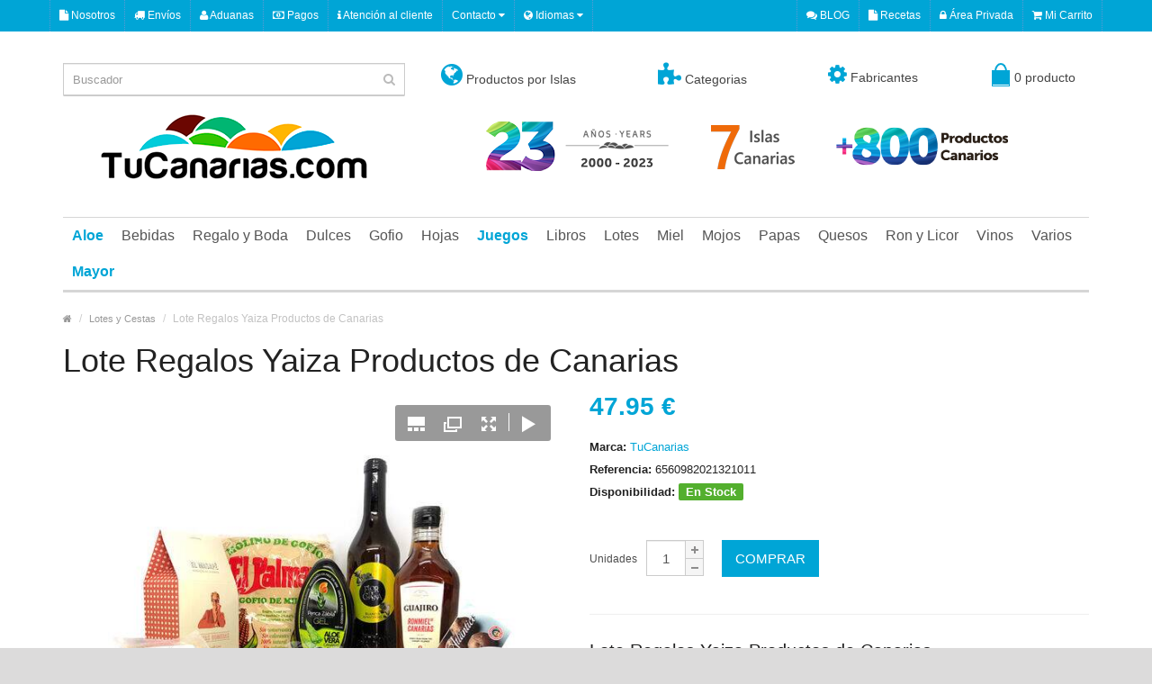

--- FILE ---
content_type: text/html; charset=UTF-8
request_url: https://www.tucanarias.com/es/lotes-regalo-canarias-bodas-eventos-cestas-yaiza.html
body_size: 16062
content:
<!DOCTYPE html><html lang="es"><head><script async src="https://www.googletagmanager.com/gtag/js?id=G-MWYN9LWL19"></script><script> window.dataLayer = window.dataLayer || [];
function gtag(){dataLayer.push(arguments);}
gtag('js', new Date());
gtag('config', 'G-MWYN9LWL19');</script><meta charset="UTF-8" /><meta name="format-detection" content="telephone=no" /><meta name="viewport" content="width=device-width, initial-scale=1, maximum-scale=1"><link href="/favicon.ico" rel="icon" /><title>Lote Regalos Yaiza, Productos de Canarias en TuCanarias.com</title><meta name="description" content="Comprar Lotes y Cestas de Regalo Productos de Canarias. Envío Mundial, Aduanas e Impuestos incluidos, Seguro Todo Riesgo y Regalos Gratis"><meta name="keywords" content="lotes regalo, regalo cumpleaños, regalo aniversario, regalos canarias,"><meta property="og:title" content="Lote Regalos Yaiza, Productos de Canarias en TuCanarias.com" /><meta property="og:description" content="Comprar Lotes y Cestas de Regalo Productos de Canarias. Envío Mundial, Aduanas e Impuestos incluidos, Seguro Todo Riesgo y Regalos Gratis" /><meta property="og:image" content="https://www.tucanarias.com/media/tiendas/tucanarias/productos/660/7513-foto_1_facebook.jpg" /><meta property="og:url" content="https://www.tucanarias.com/es/lotes-regalo-canarias-bodas-eventos-cestas-yaiza.html" /><meta property="og:type" content="website" /><meta name="twitter:card" content="summary_large_image" /><meta name="twitter:site" content="@tucanarias" /><meta name="twitter:title" content="Comprar Lotes y Cestas de Regalo Productos de Canarias. Envío Mundial, Aduanas e Impuestos incluidos, Seguro Todo Riesgo y Regalos Gratis" /><meta name="twitter:image" content="https://www.tucanarias.com/media/tiendas/tucanarias/productos/660/7513-foto_1_facebook.jpg" /><meta name="twitter:image:alt" content="Lote Regalos Yaiza, Productos de Canarias en TuCanarias.com" /><style>.suggestions { position: absolute; background: white; border: 1px solid #ccc; border-radius: 4px; width: 100%; max-height: 395px; overflow-y: auto; z-index: 9999; top: 35px; /* Ajustar el valor según la altura del input */
}
.suggestion-item { display: flex; align-items: center; padding: 10px; cursor: pointer; z-index: 9999;
}
.suggestion-item img { width: 40px; height: 40px; margin-right: 10px;
}
.suggestion-item:hover { background-color: #f0f0f0;
}</style><style>html{font-family: sans-serif;-ms-text-size-adjust: 100%;-webkit-text-size-adjust: 100%}body{margin: 0}article,footer,header,nav{display: block}a{background-color: transparent}b,strong{font-weight: bold}h1{font-size: 2em;margin: 0.67em 0}img{border: 0}svg:not(:root){overflow: hidden}hr{-webkit-box-sizing: content-box;-moz-box-sizing: content-box;box-sizing: content-box;height: 0}button,input,textarea{color: inherit;font: inherit;margin: 0}button{overflow: visible}button{text-transform: none}button,input[type="submit"]{-webkit-appearance: button}button::-moz-focus-inner,input::-moz-focus-inner{border: 0;padding: 0}input{line-height: normal}input[type="checkbox"]{-webkit-box-sizing: border-box;-moz-box-sizing: border-box;box-sizing: border-box;padding: 0}fieldset{border: 1px solid #c0c0c0;margin: 0 2px;padding: 0.35em 0.625em 0.75em}textarea{overflow: auto}table{border-collapse: collapse;border-spacing: 0}td{padding: 0}*{-webkit-box-sizing: border-box;-moz-box-sizing: border-box;box-sizing: border-box}*:before,*:after{-webkit-box-sizing: border-box;-moz-box-sizing: border-box;box-sizing: border-box}html{font-size: 10px}body{font-family: "Helvetica Neue",Helvetica,Arial,sans-serif;font-size: 14px;line-height: 1.42857143;color: #333;background-color: #fff}input,button,textarea{font-family: inherit;font-size: inherit;line-height: inherit}a{color: #337ab7;text-decoration: none}img{vertical-align: middle}.img-responsive{display: block;max-width: 100%;height: auto}hr{margin-top: 20px;margin-bottom: 20px;border: 0;border-top: 1px solid #eee}h1,h2,h3,h4,h5,h6{font-family: inherit;font-weight: 500;line-height: 1.1;color: inherit}h1,h2,h3{margin-top: 20px;margin-bottom: 10px}h4,h5,h6{margin-top: 10px;margin-bottom: 10px}h1{font-size: 36px}h2{font-size: 30px}h3{font-size: 24px}h4{font-size: 18px}h5{font-size: 14px}h6{font-size: 12px}p{margin: 0 0 10px}ul{margin-top: 0;margin-bottom: 10px}ul ul{margin-bottom: 0}.list-unstyled{padding-left: 0;list-style: none}blockquote{padding: 10px 20px;margin: 0 0 20px;font-size: 17.5px;border-left: 5px solid #eee}blockquote p:last-child{margin-bottom: 0}.container{margin-right: auto;margin-left: auto;padding-left: 15px;padding-right: 15px}@media (min-width:768px){.container{width: 750px}}@media (min-width:992px){.container{width: 970px}}@media (min-width:1200px){.container{width: 1170px}}.row{margin-left: -15px;margin-right: -15px}.col-sm-2,.col-md-2,.col-lg-2,.col-sm-3,.col-md-3,.col-lg-3,.col-md-4,.col-lg-4,.col-sm-6,.col-md-8,.col-lg-8,.col-xs-12,.col-sm-12,.col-md-12,.col-lg-12{position: relative;min-height: 1px;padding-left: 15px;padding-right: 15px}.col-xs-12{float: left}.col-xs-12{width: 100%}@media (min-width:768px){.col-sm-2,.col-sm-3,.col-sm-6,.col-sm-12{float: left}.col-sm-12{width: 100%}.col-sm-6{width: 50%}.col-sm-3{width: 25%}.col-sm-2{width: 16.66666667%}}@media (min-width:992px){.col-md-2,.col-md-3,.col-md-4,.col-md-8,.col-md-12{float: left}.col-md-12{width: 100%}.col-md-8{width: 66.66666667%}.col-md-4{width: 33.33333333%}.col-md-3{width: 25%}.col-md-2{width: 16.66666667%}}@media (min-width:1200px){.col-lg-2,.col-lg-3,.col-lg-4,.col-lg-8,.col-lg-12{float: left}.col-lg-12{width: 100%}.col-lg-8{width: 66.66666667%}.col-lg-4{width: 33.33333333%}.col-lg-3{width: 25%}.col-lg-2{width: 16.66666667%}}table{background-color: transparent}.table{width: 100%;max-width: 100%;margin-bottom: 20px}.table>tbody>tr>td{padding: 8px;line-height: 1.42857143;vertical-align: top;border-top: 1px solid #ddd}fieldset{padding: 0;margin: 0;border: 0;min-width: 0}label{display: inline-block;max-width: 100%;margin-bottom: 5px;font-weight: bold}input[type="checkbox"]{margin: 4px 0 0;margin-top: 1px \9;line-height: normal}.form-control{display: block;width: 100%;height: 34px;padding: 6px 12px;font-size: 14px;line-height: 1.42857143;color: #555;background-color: #fff;background-image: none;border: 1px solid #ccc;border-radius: 4px;-webkit-box-shadow: inset 0 1px 1px rgba(0,0,0,0.075);box-shadow: inset 0 1px 1px rgba(0,0,0,0.075)}.form-control::-moz-placeholder{color: #999;opacity: 1}.form-control:-ms-input-placeholder{color: #999}.form-control::-webkit-input-placeholder{color: #999}textarea.form-control{height: auto}.form-group{margin-bottom: 15px}.input-lg{height: 46px;padding: 10px 16px;font-size: 18px;line-height: 1.3333333;border-radius: 6px}.btn{display: inline-block;margin-bottom: 0;font-weight: normal;text-align: center;vertical-align: middle;-ms-touch-action: manipulation;touch-action: manipulation;background-image: none;border: 1px solid transparent;white-space: nowrap;padding: 6px 12px;font-size: 14px;line-height: 1.42857143;border-radius: 4px}.btn-primary{color: #fff;background-color: #337ab7;border-color: #2e6da4}.btn-link{color: #337ab7;font-weight: normal;border-radius: 0}.btn-link{background-color: transparent;-webkit-box-shadow: none;box-shadow: none}.btn-link{border-color: transparent}.btn-lg{padding: 10px 16px;font-size: 18px;line-height: 1.3333333;border-radius: 6px}.btn-block{display: block;width: 100%}.collapse{display: none}.dropdown{position: relative}.dropdown-menu{position: absolute;top: 100%;left: 0;z-index: 1000;display: none;float: left;min-width: 160px;padding: 5px 0;margin: 2px 0 0;list-style: none;font-size: 14px;text-align: left;background-color: #fff;border: 1px solid #ccc;border: 1px solid rgba(0,0,0,0.15);border-radius: 4px;-webkit-box-shadow: 0 6px 12px rgba(0,0,0,0.175);box-shadow: 0 6px 12px rgba(0,0,0,0.175);-webkit-background-clip: padding-box;background-clip: padding-box}.dropdown-menu>li>a{display: block;padding: 3px 20px;clear: both;font-weight: normal;line-height: 1.42857143;color: #333;white-space: nowrap}.btn-group{position: relative;display: inline-block;vertical-align: middle}.input-group{position: relative;display: table;border-collapse: separate}.input-group .form-control{position: relative;z-index: 2;float: left;width: 100%;margin-bottom: 0}.input-group .form-control{display: table-cell}.input-group .form-control:not(:first-child):not(:last-child){border-radius: 0}.nav{margin-bottom: 0;padding-left: 0;list-style: none}.nav>li{position: relative;display: block}.nav>li>a{position: relative;display: block;padding: 10px 15px}.nav-tabs{border-bottom: 1px solid #ddd}.nav-tabs>li{float: left;margin-bottom: -1px}.nav-tabs>li>a{margin-right: 2px;line-height: 1.42857143;border: 1px solid transparent;border-radius: 4px 4px 0 0}.nav-tabs>li.active>a{color: #555;background-color: #fff;border: 1px solid #ddd;border-bottom-color: transparent}.tab-content>.tab-pane{display: none}.tab-content>.active{display: block}.navbar{position: relative;min-height: 50px;margin-bottom: 20px;border: 1px solid transparent}@media (min-width:992px){.navbar{border-radius: 4px}}@media (min-width:992px){.navbar-header{float: left}}.navbar-collapse{overflow-x: visible;padding-right: 15px;padding-left: 15px;border-top: 1px solid transparent;-webkit-box-shadow: inset 0 1px 0 rgba(255,255,255,0.1);box-shadow: inset 0 1px 0 rgba(255,255,255,0.1);-webkit-overflow-scrolling: touch}@media (min-width:992px){.navbar-collapse{width: auto;border-top: 0;-webkit-box-shadow: none;box-shadow: none}.navbar-collapse.collapse{display: block !important;height: auto !important;padding-bottom: 0;overflow: visible !important}}.navbar-nav{margin: 7.5px -15px}.navbar-nav>li>a{padding-top: 10px;padding-bottom: 10px;line-height: 20px}@media (min-width:992px){.navbar-nav{float: left;margin: 0}.navbar-nav>li{float: left}.navbar-nav>li>a{padding-top: 15px;padding-bottom: 15px}}.navbar-nav>li>.dropdown-menu{margin-top: 0;border-top-right-radius: 0;border-top-left-radius: 0}.breadcrumb{padding: 8px 15px;margin-bottom: 20px;list-style: none;background-color: #f5f5f5;border-radius: 4px}.breadcrumb>li{display: inline-block}.breadcrumb>li+li:before{content: "/\00a0";padding: 0 5px;color: #ccc}.clearfix:before,.clearfix:after,.container:before,.container:after,.row:before,.row:after,.nav:before,.nav:after,.navbar:before,.navbar:after,.navbar-header:before,.navbar-header:after,.navbar-collapse:before,.navbar-collapse:after{content: " ";display: table}.clearfix:after,.container:after,.row:after,.nav:after,.navbar:after,.navbar-header:after,.navbar-collapse:after{clear: both}.pull-right{float: right !important}.pull-left{float: left !important}@-ms-viewport{width: device-width}.visible-xs,.visible-sm{display: none !important}@media (max-width:767px){.visible-xs{display: block !important}}@media (min-width:768px) and (max-width:991px){.visible-sm{display: block !important}}@font-face{font-family: 'FontAwesome';src: url('https://www.tucanarias.com/dmsTemplates/marketwide/desktop/css/font-awesome/fonts/fontawesome-webfont3295.eot?v=4.5.0');src: url('https://pegasaas.io/fonts/fontawesome-webfontd41d.eot?#iefix&v=4.5.0') format('embedded-opentype'),url('https://www.tucanarias.com/dmsTemplates/marketwide/desktop/css/font-awesome/fonts/fontawesome-webfont3295.html?v=4.5.0') format('woff2'),url('https://www.tucanarias.com/dmsTemplates/marketwide/desktop/css/font-awesome/fonts/fontawesome-webfont3295.woff?v=4.5.0') format('woff'),url('https://www.tucanarias.com/dmsTemplates/marketwide/desktop/css/font-awesome/fonts/fontawesome-webfont3295.ttf?v=4.5.0') format('truetype'),url('https://pegasaas.io/fonts/fontawesome-webfont3295.svg?v=4.5.0#fontawesomeregular') format('svg');font-weight: normal;font-style: normal}.fa{display: inline-block;font: normal normal normal 14px/1 FontAwesome;font-size: inherit;text-rendering: auto;-webkit-font-smoothing: antialiased;-moz-osx-font-smoothing: grayscale}.pull-right{float: right}.pull-left{float: left}.fa-search:before{content: "\f002"}.fa-user:before{content: "\f007"}.fa-home:before{content: "\f015"}.fa-lock:before{content: "\f023"}.fa-align-justify:before{content: "\f039"}.fa-map-marker:before{content: "\f041"}.fa-warning:before{content: "\f071"}.fa-chevron-up:before{content: "\f077"}.fa-shopping-cart:before{content: "\f07a"}.fa-comments:before{content: "\f086"}.fa-phone:before{content: "\f095"}.fa-globe:before{content: "\f0ac"}.fa-truck:before{content: "\f0d1"}.fa-money:before{content: "\f0d6"}.fa-caret-down:before{content: "\f0d7"}.fa-envelope:before{content: "\f0e0"}.fa-info:before{content: "\f129"}.fa-puzzle-piece:before{content: "\f12e"}.fa-file:before{content: "\f15b"}.boton{display: inline-block;text-decoration: none;margin-bottom: 3px;width: 100%;text-align: center;background: #00a5d6;color: #FFF;border-bottom: solid 4px #d3d3d3;border-right: solid 4px #d3d3d3;border-radius: 3px;padding: .5em 1em}html{overflow: 0;-webkit-font-smoothing: antialiased;margin: 0;padding: 0}body{background: #dcdbdb;color: #222;font-family: 'Open Sans',sans-serif;line-height: 18px;font-display: swap;font-size: 12px}label{font-weight: 400}form{display: inline;margin: 0;padding: 0}img{vertical-align: inherit}a,a b{color: #00a5d6;text-decoration: none}.title{margin: 0 0 20px}.subtitle{position: relative;line-height: normal;font-size: 20px;color: #000;border-bottom: 2px solid #ddd;margin: 0 0 20px;padding: 0 0 3px}.wrapper-wide{max-width: 100%;background: #fff;box-shadow: 0 0 10px rgba(0,0,0,0.08)}#container{margin-top: 20px;margin-bottom: 20px}#content{min-height: 400px}#header{position: relative;padding: 0}#header .header-row{position: relative;padding: 35px 0}#header #logo img{display: inline-block!important}#header ul{list-style: none;margin: 0;padding: 0}.table-container{display: table;width: 100%;table-layout: fixed}.table-container .col-table-cell{display: table-cell;vertical-align: middle;float: none}#language{float: left;border-right: 1px dotted #5b9ad4}#language span{color: #fff;font-size: 12px}#top .dropdown-menu{border-radius: 0;border: none;z-index: 1013;margin: 0;padding: 0}#top .dropdown-menu li a,#language ul li .language-select{color: #333;text-align: left;font-size: 12px;padding: 7px 10px}#language img{margin-right: 5px}#header .links{position: relative;float: left;border-right: 1px dotted #5b9ad4}#header .links > ul > li{float: left;list-style-type: none;border-left: 1px dotted #5b9ad4}#header .links > ul > li > a{color: #fff;text-decoration: none;font-size: 12px;position: relative;display: block;padding: 0 10px}#language .btn-link{border: none;padding: 0 10px}#header #top-links{color: #fff;border-right: 1px dotted #5b9ad4}#header #top-links > ul > li{float: left;border-left: 1px dotted #5b9ad4}#header #top-links > ul > li > a{color: #fff;text-transform: capitalize;display: inline-block;padding: 0 10px}#header #top .links > ul > li,#header #top-links > ul > li,#language .btn-link span{line-height: 35px}#header #cart .dropdown-menu{z-index: 1011;background: #FFF;border: 3px solid #00a5d6;width: 620px;border-radius: 0;right: 0;left: auto;border-width: 3px 0 0;margin: 0;padding: 8px}#header #search{position: relative;display: block}#header .button-search{width: 36px;height: 36px;font-size: 14px;z-index: 2;position: absolute;right: 0;float: right;background-color: transparent;background-repeat: initial;background-attachment: initial;background-position: initial;background-image: none;border: none;color: #bbb;padding: 0}#header #search input{background: #FFF;height: 36px;font-size: 13px;color: #333;outline: none;display: block;border-radius: 0;padding: 0 36px 0 10px}#menu .navbar-collapse{padding-left: 0;padding-right: 0}#menu.navbar{border-radius: 0;min-height: inherit}#menu .navbar-nav{float: none;position: relative}#menu .nav > li > a.home_link span{text-indent: -99999px;position: relative;background: #656565;width: 12px;height: 5px;display: inline-block;vertical-align: middle;margin: 0 3px}#menu .nav > li > a.home_link span:before{clear: both;content: ' ';display: block;width: 0;height: 0;top: -9px;left: -4px;position: absolute;border-color: transparent transparent #656565;border-style: solid;border-width: 0 10px 9px}#menu .nav > li > a.home_link span:after{clear: both;content: ' ';display: block;width: 12px;height: 4px;border: 1px solid #656565;position: absolute;bottom: -4px;left: 0;border-width: 0 4px}#menu{border-bottom: 3px solid #d6d6d6;border-top: 1px solid #d6d6d6;border-right: 0;border-left: 0;margin-bottom: 0}#menu .nav > li{height: 40px}#menu .nav > li > a{font-size: 16px;color: #555;line-height: 40px;text-decoration: none;z-index: 1009;padding: 0 10px}#menu .nav > li > .dropdown-menu{display: none;background: #fff;position: absolute;z-index: 1010;border-top: 3px solid #00a5d6;border-bottom: 0 none;border-left: 0 none;border-right: 0 none;font-size: 12px;padding: 5px 0 0}#menu .nav > li ul > li > a{text-decoration: none;display: block;min-width: 160px;padding: 4px}#menu .nav > li div > ul > li > a{font-size: 13px;display: block;color: #444;white-space: nowrap;padding: 7px 20px 7px 10px}#menu .nav > li.mega-menu.dropdown{position: static}#menu .nav > li.mega-menu > div{display: none;background: #fff;margin-left: 0!important;width: 100%;position: absolute;padding: 10px 0 0}#menu .nav > li.mega-menu > div > .column{position: relative;display: inline-block;margin: 0 0 15px}#menu .nav > li.mega-menu > div > .column > div > ul > li > a{display: block;padding: 4px 0}.breadcrumb{color: #c2c2c2;margin-bottom: 10px;background-color: transparent;background-repeat: initial;background-attachment: initial;background-position: initial;background-image: none;border-radius: 0;padding: 0}.breadcrumb a{color: #999;font-size: 11px}.owl-carousel .product-thumb .image{margin-bottom: 5px}.owl-carousel .product-thumb{position: relative;text-align: center;border: 3px solid transparent;margin: 0 3px 0 0;padding: 7px}.product-thumb h4{padding-bottom: 0;margin: 0}.product-thumb h4 a{font-size: 13px;line-height: 18px;text-decoration: none;display: inline-block;color: #333;margin: 0 auto;padding: 0}.product-thumb .price{font-size: 24px;font-weight: 700;margin: 10px 0}.price-old{color: red;text-decoration: line-through;font-weight: 400;font-size: 18px}.price{font-size: 25px;font-family: Arial;color: #000;font-display: swap}.saving{background: red;border-radius: 100% 100% 100% 100%;color: #FFF;display: block;font-size: 16px;font-weight: 700;height: 40px;line-height: 40px;position: absolute;right: 10px;text-align: center;top: 10px;width: 40px}.product-info .description{line-height: 25px;font-size: 13px;margin-bottom: 15px}.product-info .instock{background: #53af2e;color: #fff;border-radius: 2px;font-weight: 700;padding: 2px 8px}.product-info .price{font-size: 28px;font-weight: 700;color: #00a5d6;line-height: 24px}.product-info .price-old{color: red;font-size: 80%;text-decoration: line-through;font-weight: 400}.product-info .cart{margin-bottom: 15px;color: #4D4D4D;overflow: auto;padding: 5px 0 20px}.product-info .cart div{vertical-align: middle;float: left}.product-info .cart #button-cart{text-transform: uppercase;padding: 11px 15px}.product-info .cart div .qty{margin-right: 20px;float: left}.qty .control-label{margin-right: 10px;margin-bottom: 0;float: left;display: inline-block;padding: 12px 0}.qty a{background: url('https://www.tucanarias.com/dmsTemplates/marketwide/desktop/image/plus.png') no-repeat 2px 2px #f5f5f5;display: inline-block;height: 20px;width: 20px;position: relative;text-indent: -9999px;border: 1px solid #ccc;outline: none;border-width: 1px 1px 0 0}.qty a.mines{background-position: 2px -13px;border-width: 1px 1px 1px 0}.qty #input-quantity{float: left;font-size: 15px;width: 44px;padding-left: 2px;padding-right: 2px;height: 40px;text-align: center}.btn{border: 0 none;border-radius: 0;box-shadow: none;padding: 6.2px 12px}.btn-lg{font-size: 15px;padding: 10px 16px}.btn-primary{background-color: #00a5d6;color: #FFF}.btn-link{color: #00a5d6;border-radius: 0;border-color: rgba(0,0,0,0)}.btn-link{background-color: rgba(0,0,0,0);background-image: none;box-shadow: none}.nav-tabs{margin-bottom: 0;border-width: 2px}.nav-tabs > li.active > a{font-weight: 700;border-width: 2px}.nav-tabs > li{margin-bottom: -2px}.nav-tabs > li > a{border-radius: 0;color: #666}.tab-content{margin-bottom: 20px;z-index: 2;border: 2px solid #ddd;border-top: 0;padding: 15px 15px 10px}#footer .fpart-first{background-color: #f3f3f3;color: #444;padding-top: 50px;padding-bottom: 50px}#footer .fpart-first a{color: #888}#footer .fpart-second{background-color: #fff;color: #666;padding: 25px 0 0}#footer h5{color: #000;font-size: 17px;font-weight: 400;margin: 0 0 15px;padding: 0 0 7px}#footer .column a{text-decoration: none;display: block;line-height: 18px;font-size: 12px;padding: 3px 0}#footer .contact ul li{font-size: 12px;list-style-type: none;line-height: 20px;padding-left: 22px;position: relative}#footer .contact > ul > li > .fa{position: absolute;left: 0;top: 1px}#footer .contact ul li + li{margin-top: 12px}#footer .social{text-align: right;margin: 0;padding: 0}#footer .social a{float: left;margin: 0 0 0 10px}#footer .social a img{display: block}#footer #powered{line-height: 20px;margin-bottom: 25px;border-bottom: 1px solid #E8E8E8;padding: 0 0 25px}#footer .powered_text{padding-top: 6px}#back-top a{position: fixed;bottom: 0;right: 10px;background-color: rgba(0,0,0,0.2);width: 45px;height: 30px;text-align: center;color: #fff;display: block;font-size: 20px;line-height: 28px}input[type=checkbox]{margin-top: 2px}div.required .control-label:before{content: '* ';color: red;font-weight: 700}.btn-group > .dropdown-menu,.dropdown-menu,blockquote{font-size: 12px}#header .htop{background: #00a5d6}#header .header-row .inner,#footer .fpart-first ul{padding: 0}#top .dropdown-menu li + li a,#language ul li + li .language-select{border-top: 1px solid #eee}#menu .nav > li > .dropdown-menu li,#menu .nav > li.mega-menu > div > .column > div ul li{position: relative}#footer .column ul li{list-style-type: none}#footer .contact ul li.email a{text-decoration: underline}#header #cart{position: relative;text-align: right}#header #cart .heading .cart-icon{background: #00a5d6;height: 16px;margin-right: 5px;margin-top: 8px;position: relative;width: 20px}#header #cart .heading .cart-icon:before{border: 2px solid #00a5d6;border-bottom: none;border-radius: 50%;clear: both;content: ' ';display: block;height: 19px;left: 3px;position: absolute;top: -8px;width: 14px}#header #cart .heading .cart-icon:after{border: 1px solid #00a5d6;border-top: none;bottom: -2px;clear: both;content: ' ';display: block;height: 2px;left: 0;position: absolute;width: 20px}#header #cart .heading{background-color: transparent;background-repeat: initial;background-attachment: initial;background-position: initial;background-image: none;border: none;color: #444;display: inline-block;font-size: 14px;height: 32px;position: relative;text-decoration: none;padding: 0}#header #cart .heading span{display: inline-block;line-height: 32px}#cart .dropdown-menu > li > .table > tbody > tr > td{border-bottom: 1px solid #ddd;border-top: none 0}.product-thumb .image{text-align: center}.product-thumb .image a img{display: inline-block}#menu .nav > li .dropdown-menu,.form-control{border-radius: 0}#footer .fpart-second a{color: #00a5d6}#menu .nav > li.mega-menu > div > .column > div,.product-thumb .image a{display: block}#footer .powered_text p{line-height: 18px;margin: 0}.owl-carousel,.product-info{margin-bottom: 20px}#back-top{display: none}#footer .contact > ul > li > .fa-envelope{font-size: 15px}#footer .contact > ul > li > .fa-map-marker,#footer .contact > ul > li > .fa-phone{font-size: 18px}@media only screen and min-width1025px{.owl-carousel .product-thumb .button-group .add-to-links{visibility: hidden}}.owl-carousel{display: none;position: relative;width: 100%;-ms-touch-action: pan-y;z-index: 1}@-webkit-keyframes autopopup{from{opacity: 0;margin-top: -200px}to{opacity: 1}}@-moz-keyframes autopopup{from{opacity: 0;margin-top: -200px}to{opacity: 1}}@keyframes autopopup{from{opacity: 0;margin-top: -200px}to{opacity: 1}}#popup{background-color: rgba(0,0,0,0.8);position: fixed;top: 0;left: 0;right: 0;bottom: 0;margin: 0;-webkit-animation: autopopup 1s;-moz-animation: autopopup 1s;animation: autopopup 1s;z-index: 9999}@media (min-width: 768px){.popup-container{width: 600px;z-index: 9999}}@media (max-width: 767px){.popup-container{width: 100%;z-index: 9999}}.popup-container{position: relative;margin: 7% auto;padding: 0px 0px;background-color: #d0d0d0;color: #333;border-radius: 3px;z-index: 9999}a.popup-close{position: absolute;top: 3px;right: 3px;background-color: #333;padding: 7px 10px;font-size: 20px;text-decoration: none;line-height: 1;color: #fff;z-index: 9999}@-webkit-keyframes autopopup{from{opacity: 0;margin-top: -200px}to{opacity: 1}}@-moz-keyframes autopopup{from{opacity: 0;margin-top: -200px}to{opacity: 1}}@keyframes autopopup{from{opacity: 0;margin-top: -200px}to{opacity: 1}}#popup{background-color: rgba(0,0,0,0.8);position: fixed;top: 0;left: 0;right: 0;bottom: 0;margin: 0;-webkit-animation: autopopup 1s;-moz-animation: autopopup 1s;animation: autopopup 1s;z-index: 9999}@media (min-width: 768px){.popup-container{width: 600px;z-index: 9999}}@media (max-width: 767px){.popup-container{width: 100%;z-index: 9999}}.popup-container{position: relative;margin: 7% auto;padding: 0px 0px;background-color: #d0d0d0;color: #333;border-radius: 3px;z-index: 9999}a.popup-close{position: absolute;top: 3px;right: 3px;background-color: #333;padding: 7px 10px;font-size: 20px;text-decoration: none;line-height: 1;color: #fff;z-index: 9999}</style><link rel="canonical" href="https://www.tucanarias.com/es/lotes-regalo-canarias-bodas-eventos-cestas-yaiza.html" /><link rel="alternate" href="https://www.tucanarias.com/es/lotes-regalo-canarias-bodas-eventos-cestas-yaiza.html" hreflang="es" /><link rel="alternate" href="https://www.tucanarias.com/en/gift-lot-canary-products-Yaiza-basket.html" hreflang="en" /><link rel="alternate" href="https://www.tucanarias.com/de/viele-geschenke-Yaiza-kanarischen-produkte.html" hreflang="de" /><link rel="alternate" href="https://www.tucanarias.com/es/lotes-regalo-canarias-bodas-eventos-cestas-yaiza.html" hreflang="x-default" /> <script src="/assets/js/lazysizes.min.js" async=""></script><link rel="stylesheet" type="text/css" href="https://www.tucanarias.com/dmsTemplates/marketwide/desktop/js/bootstrap/css/bootstrap.min.css" /><link rel="stylesheet" type="text/css" href="https://www.tucanarias.com/dmsTemplates/marketwide/desktop/css/font-awesome/css/font-awesome.min.css" /><link rel="stylesheet" type="text/css" href="https://www.tucanarias.com/dmsTemplates/marketwide/desktop/css/stylesheet-productos.css" /><link rel="stylesheet" type="text/css" href="https://www.tucanarias.com/dmsTemplates/marketwide/desktop/css/owl.carousel.css" /><link rel="stylesheet" type="text/css" href="https://www.tucanarias.com;/dmsTemplates/marketwide/desktop/js/swipebox/src/css/swipebox.min.css" /><script>function eliminarProducto(delUrl,item) { if (confirm("Estas seguro que quieres borrarlo? " + item)) { document.location = delUrl; }
}</script><link rel="stylesheet" type="text/css" href="/dmsTemplates/marketwide/desktop/css/responsive.css" /><link rel='stylesheet' href='https://www.tucanarias.com/dmsTemplates/marketwide/desktop/css/fuentes.css' type='text/css'><link rel="stylesheet" href="/assets/css/cookieconsent.css" media="print" onload="this.media='all'"><link rel="stylesheet" type="text/css" href="https://www.tucanarias.com/dmsTemplates/marketwide/desktop/css/modal-popup.css" /><style>/* Buttons */
.social-btns { text-align: center;
}
.social-btns li { margin: 8px; display: inline-block; vertical-align: top;
}
@media (min-width: 768px) { .social-btns li { margin: 15px; }
}
/* Press Button */
.social-btn-press { width: 100px; margin-right: 6px; line-height: 40px; color: #fff; text-align: center; display: block; position: relative; -webkit-transition: all 0.5s ease; transition: all 0.5s ease;
}
.social-btn-press:before,
.social-btn-press:after { content: " "; position: absolute; -webkit-transform-origin: top; transform-origin: top;
}
.social-btn-press:after { background: inherit; width: 100px; height: 6px; box-shadow: inset 40px 6px 0 rgba(0, 0, 0, 0.4); bottom: -6px; left: 0; -webkit-transform: skew(45deg); transform: skew(45deg);
}
.social-btn-press:before { background: inherit; width: 6px; height: 40px; box-shadow: inset 6px 40px 0 rgba(0, 0, 0, 0.2); top: 3px; right: -6px; -webkit-transform: skewY(45deg); transform: skewY(45deg);
}
.social-btn-press:hover { top: 2px; left: 2px; color: #fff;
}
.social-btn-press:hover:after { height: 4px; bottom: -4px;
}
.social-btn-press:hover:before { top: 2px; width: 4px; right: -4px;
}
.social-btn-press.twitter { background: #4cc4f2;
}
.social-btn-press.facebook { background: #3b5998;
}
.social-btn-press.instagram { background: #9b6954;
}</style></head><body><div class="wrapper-wide"> <div id="header">  <nav id="top" class="htop"> <div class="container"> <div class="row"> <span class="drop-icon visible-sm visible-xs"><i class="fa fa-align-justify"></i></span> <div class="pull-left flip left-top"> <div class="links"> <ul><li><a href="/es/nosotros.html"><i class="fa fa-file"></i> Nosotros</a></li><li><a href="/es/envios.html"><i class="fa fa-truck"></i> Envíos</a></li><li><a href="/es/aduanas.html"><i class="fa fa-user"></i> Aduanas</a></li><li><a href="/es/medios-de-pago.html"><i class="fa fa-money"></i> Pagos</a></li><li><a href="/es/atencion-al-cliente.html"><i class="fa fa-info"></i> Atención al cliente</a></li>  </ul> </div> <div id="language" class="btn-group"> <button onclick="window.location.href='#'" class="btn-link dropdown-toggle" data-toggle="dropdown"> <span> Contacto <i class="fa fa-caret-down"></i></span></button> <ul class="dropdown-menu"> <li> <button onclick="window.open('https://api.whatsapp.com/send?phone=34675701250&text=');" class="btn btn-link btn-block language-select" type="button" name="Whatsapp" target="_blank"><img src="/media/cms/tucanarias/images/whatsapp.png" alt="Whatsapp" title="Whatsapp" /> Whatsapp</button> </li> <li> <button onclick="window.location.href='mailto:info@tucanarias.com'" class="btn btn-link btn-block language-select" type="button" name="ES"><i class="fa fa-envelope"></i> info@tucanarias.com</button> </li> <li><a href="tel:+34922576106"><i class="fa fa-phone"></i> +34 922 576 106</a></li> <li><a href="tel:+34675701250"><i class="fa fa-phone"></i> +34 675 701 250</a></li> </ul> </div> <div id="language" class="btn-group"> <button onclick="window.location.href='#'" class="btn-link dropdown-toggle" data-toggle="dropdown"> <span> <i class="fa fa-globe"></i> Idiomas <i class="fa fa-caret-down"></i></span></button> <ul class="dropdown-menu"> <li><a href="/es/lotes-regalo-canarias-bodas-eventos-cestas-yaiza.html"><img src="/dmsTemplates/marketwide/desktop/image/flags/es.png" alt="Espa&ntilde;o" title="Espa&ntilde;ol" /> Espa&ntilde;ol</a></li> <li><a href="/en/gift-lot-canary-products-Yaiza-basket.html"><img src="/dmsTemplates/marketwide/desktop/image/flags/en.png" alt="English" title="English" /> English</a></li> <li><a href="/de/viele-geschenke-Yaiza-kanarischen-produkte.html"><img src="/dmsTemplates/marketwide/desktop/image/flags/de.png" alt="German" title="German" /> German</a></li> </ul> </div> </div> <div id="top-links" class="nav pull-right flip"> <ul> <li><a href="https://blog.tucanarias.com" target="_blank"><i class="fa fa-comments"></i> BLOG</a></li><li><a href="/es/recetas-canarias/index.html" target="_blank"><i class="fa fa-file"></i> Recetas</a></li><li><a href="/index.php?action=login&l=es"><i class="fa fa-lock"></i> Área Privada</a></li><li><a href="/index.php?action=mycart&l=es"><i class="fa fa-shopping-cart"></i> Mi Carrito</a></li> </ul> </div> </div> </div> </nav>   <header class="header-row"> <div class="container"><div class="col-table-cell col-lg-12 col-md-12 col-sm-12 col-xs-12 inner"> <div class="col-table-cell col-lg-4 col-md-4 col-sm-6 col-xs-12 inner"> <div id="search" class="input-group"> <form action="/index.php" method="get"> <input type="hidden" name="action" value="search" /> <input type="hidden" name="l" value="es" /> <input id="search-input" type="text" name="q" value="" placeholder="Buscador" class="form-control input-lg" oninput="handleChange()" /> <button type="submit" class="button-search"><i class="fa fa-search"></i></button> </form> <div id="suggestions" class="suggestions"></div> </div> </div><script> async function handleChange() { const searchInput = document.getElementById('search-input'); const suggestionsContainer = document.getElementById('suggestions'); const query = searchInput.value.toLowerCase(); suggestionsContainer.innerHTML = ''; if (query.length > 0) { try { const response = await fetch(`/sugerencias_es.php?query=${query}`); if (!response.ok) { throw new Error('Error en la solicitud'); } const productosFiltrados = await response.json(); console.log(productosFiltrados); if (productosFiltrados.length === 0) { suggestionsContainer.innerHTML = '<div>No se encontraron resultados</div>'; } productosFiltrados.forEach(producto => { const item = document.createElement('div'); item.className = 'suggestion-item'; item.innerHTML = ` <img src="${producto.imagen}" alt="${producto.nombre}"> <a href="${producto.url}">${producto.nombre}</a>`; item.onclick = () => { searchInput.value = producto.nombre; suggestionsContainer.innerHTML = ''; }; suggestionsContainer.appendChild(item); }); } catch (error) { console.error('Error al obtener sugerencias:', error); suggestionsContainer.innerHTML = '<div></div>'; } } }</script> <div class="col-table-cell col-lg-2 col-md-2 col-sm-6 col-xs-12 inner"> <div id="cart"> <button type="button" data-toggle="dropdown" data-loading-text="Cargando ..." class="heading dropdown-toggle"> <span class="globe-icon flip"> <i class="fa fa-globe" style="font-size: 28px; padding-left: 1px; color: #00a5d6;"></i> Productos por Islas</span></button> <ul class="dropdown-menu" style="width: 180px;"> <li><button onclick="window.location.href='/index.php?action=search&caracteristicas=1&l=es&q=1'" class="btn btn-link btn-block language-select" type="button" name="es">Tenerife</button></li> <li><button onclick="window.location.href='/index.php?action=search&caracteristicas=1&l=es&q=4'" class="btn btn-link btn-block language-select" type="button" name="es">La Gomera</button></li> <li><button onclick="window.location.href='/index.php?action=search&caracteristicas=1&l=es&q=3'" class="btn btn-link btn-block language-select" type="button" name="es">La Palma</button></li> <li><button onclick="window.location.href='/index.php?action=search&caracteristicas=1&l=es&q=5'" class="btn btn-link btn-block language-select" type="button" name="es">El Hierro</button></li> <li><button onclick="window.location.href='/index.php?action=search&caracteristicas=1&l=es&q=2'" class="btn btn-link btn-block language-select" type="button" name="es">Gran Canaria</button></li> <li><button onclick="window.location.href='/index.php?action=search&caracteristicas=1&l=es&q=6'" class="btn btn-link btn-block language-select" type="button" name="es">Lanzarote</button></li> <li><button onclick="window.location.href='/index.php?action=search&caracteristicas=1&l=es&q=7'" class="btn btn-link btn-block language-select" type="button" name="es">Fuerteventura</button></li> </ul> </div> </div> <div class="col-table-cell col-lg-2 col-md-2 col-sm-2 col-xs-12 inner"> <div id="cart"> <button type="button" data-toggle="dropdown" data-loading-text="Cargando ..." class="heading dropdown-toggle"> <span class="globe-icon flip"> <i class="fa fa-puzzle-piece" style="font-size: 28px; padding-left: 1px; color: #00a5d6;"></i> Categorias</span></button> <ul class="dropdown-menu"> <li> <table class="table"> <tbody> <tr><td><a href="/es/aloe-vera/index.html"><b>Aloe Vera</b></a><li><a href="/es/gel-aloe/index.html">Gel Aloe Vera</a></li><li><a href="/es/jugo-aloe/index.html">Jugo Aloe Vera</a></li><li><a href="/es/plantas-aloe/index.html">Plantas Aloe Vera</a></li><li><a href="/es/hojas-aloe/index.html">Hojas Aloe Vera</a></li><li><a href="/es/aloe-vera/alimentos-aloe-vera/index.html">Alimentos Aloe</a></li></td><td><a href="/es/bebidas/index.html"><b>Bebidas</b></a><li><a href="/es/cervezas/index.html">Cervezas</a></li><li><a href="/es/refrescos/index.html">Refrescos</a></li><li><a href="/es/zumos/index.html">Zumos</a></li><li><a href="/es/leche/index.html">Leche</a></li><li><a href="/es/cafe/index.html">Cafe</a></li></td><td><a href="/es/dulces-postres/index.html"><b>Dulces y Postres</b></a><li><a href="/es/mermeladas/index.html">Mermeladas</a></li><li><a href="/es/galletas-gomeras/index.html">Galletas Gomeras</a></li><li><a href="/es/dulces-y-postres/index.html">Dulces y Postres</a></li><li><a href="/es/quesadillas/index.html">Quesadillas</a></li><li><a href="/es/chocolate/index.html">Chocolates</a></li></td><td><a href="/es/gofio/index.html"><b>Gofio</b></a></td></tr><tr><td><a href="/es/hojas/index.html"><b>Hojas</b></a><li><a href="/es/hojas/guanabana/index.html">Guanabana</a></li></td><td><a href="/es/libros/index.html"><b>Libros</b></a><li><a href="/es/libros/varios/index.html">Libros Varios</a></li><li><a href="/es/libros/naturaleza/index.html">Naturaleza</a></li><li><a href="/es/mapas-y-turismo/index.html">Mapas y Turismo</a></li><li><a href="/es/libros/historia-y-cultura/index.html">Historia y Cultura</a></li><li><a href="/es/libros/cocina/index.html">Libros de Cocina</a></li></td><td><a href="/es/lotes-canarias-cestas-regalo/index.html"><b>Lotes y Cestas</b></a></td><td><a href="/es/miel/index.html"><b>Miel</b></a><li><a href="/es/miel-abejas/index.html">Miel de Abejas</a></li><li><a href="/es/miel-de-palma/index.html">Miel de Palma</a></li></td></tr><tr><td><a href="/es/mojos-salsas/index.html"><b>Mojos y Salsas</b></a><li><a href="/es/almogrote/index.html">Almogrote</a></li><li><a href="/es/mojos-salsas/aderezos/index.html">Aderezos</a></li><li><a href="/es/mojos-salsas/packs/index.html">Packs</a></li><li><a href="/es/mojo-picon/index.html">Mojo Picon y Rojo</a></li><li><a href="/es/mojo-verde/index.html">Mojo Verde</a></li><li><a href="/es/mojos-salsas/otras/index.html">Salsas</a></li></td><td><a href="/es/papas/index.html"><b>Papas</b></a></td><td><a href="/es/quesos/index.html"><b>Quesos</b></a><li><a href="/es/chorizo/index.html">Chorizo Teror y Palmero</a></li><li><a href="/es/queso-curado/index.html">Quesos Curados</a></li><li><a href="/es/queso-semi-curado/index.html">Quesos Semi Curados</a></li></td><td><a href="/es/regalos-boda/index.html"><b>Regalos Boda</b></a><li><a href="/es/arras-boda/index.html">Arras Boda</a></li><li><a href="/es/regalos-personalizados/index.html">Regalos Personalizados</a></li></td></tr><tr><td><a href="/es/ron-licor/index.html"><b>Ron y Licor</b></a><li><a href="/es/ron-miel/index.html">Ron Miel</a></li><li><a href="/es/licores/index.html">Licores</a></li><li><a href="/es/ron/index.html">Ron</a></li><li><a href="/es/mini-botellas/index.html">Mini Botellas</a></li><li><a href="/es/ginebra/index.html">Ginebra - Vodka</a></li></td><td><a href="/es/varios/index.html"><b>Varios</b></a><li><a href="/es/camisetas/index.html">Camisetas</a></li><li><a href="/es/monedas/index.html">Monedas</a></li><li><a href="/es/cuberterias/index.html">Cuberterías</a></li></td><td><a href="/es/ventas-al-mayor/index.html"><b>Ventas al Mayor</b></a></td><td><a href="/es/vinos/index.html"><b>Vinos</b></a><li><a href="/es/vino-tinto/index.html">Vino Tinto</a></li><li><a href="/es/vino-rosado/index.html">Vino Rosado</a></li><li><a href="/es/malvasia/index.html">Malvasias</a></li><li><a href="/es/vino-blanco/index.html">Vino Blanco</a></li></td></tr><tr><td><a href="/es/juegos-de-canarias/index.html"><b>Juegos de Canarias</b></a></td> </tbody> </table> </li> </ul> </div> </div> <div class="col-table-cell col-lg-2 col-md-2 col-sm-6 col-xs-12 inner"> <div id="cart" align="center"> <button type="button" data-loading-text="Cargando ..." class="heading dropdown-toggle" onclick="window.location.href='/es/marcas-fabricantes-productos-islas-canarias.html'"> <span class="globe-icon flip"> <i class="fa fa-gear" style="font-size: 24px; padding-left: 1px; color: #00a5d6;"></i> Fabricantes</span></button> </div> </div> <div class="col-table-cell col-lg-2 col-md-2 col-sm-6 col-xs-12"> <div id="cart"> <button type="button" data-toggle="dropdown" data-loading-text="Cargando ..." class="heading dropdown-toggle"> <span class="cart-icon pull-left flip"></span> <span id="cart-total">0 producto</span></button> <ul class="dropdown-menu"> <li> <table class="table"> <tbody> <tr> <td colspan="2"><p><b>El carrito está vacio</b></p> </td> </tr> </tbody> </table> </li> <li> <div> <p class="checkout"><a href="/index.php?action=mycart&l=es" class="btn btn-primary"><i class="fa fa-shopping-cart"></i> Mi Carrito</a></p> </div> </li> </ul> </div> </div> </div> <div class="table-container">  <div class="col-table-cell col-lg-4 col-md-4 col-sm-12 col-xs-12 inner"> <br /> <div id="logo" align="center"><a href="/es/index.html"><img class="img-responsive" src="/media/tiendas/tucanarias/imagenes/logotipo.png" title="TuCanarias" alt="TuCanarias" /></a></div> </div>     <div class="col-table-cell col-lg-8 col-md-8 col-sm-2 col-xs-12 inner"> <br /> <div align="center"> <a href="/es/nosotros.html"><img src="/media/cms/tucanarias/images/21years.png" alt="21 A�os contigo" hspace="20" /></a> <img src="/media/cms/tucanarias/images/7islascanarias.png" alt="7 Islas Canarias" hspace="20" /> <img src="/media/cms/tucanarias/images/600productos.png" alt="600 productos canarios" hspace="20" /> </div> </div> </div> </div> </header> <div class="container"> <nav id="menu" class="navbar"> <div class="navbar-header"> <span class="visible-xs visible-sm"> Menú <b></b></span></div> <div class="collapse navbar-collapse navbar-ex1-collapse"> <ul class="nav navbar-nav"> <li class="mega-menu dropdown"><a href="/es/aloe-vera/index.html"><b>Aloe</b></a><div class="dropdown-menu"><div class="column col-lg-4 col-md-3"><div><ul><li><a href="/es/aloe-vera/alimentos-aloe-vera/index.html">ALIMENTOS ALOE</a></li><li><a href="/es/gel-aloe/index.html">GEL ALOE</a></li><li><a href="/es/hojas-aloe/index.html">HOJAS ALOE</a></li><li><a href="/es/jugo-aloe/index.html">JUGO ALOE</a></li><li><a href="/es/plantas-aloe/index.html">PLANTAS ALOE</a></li></ul></div></div><div class="column col-lg-8 col-md-3"><div><table><tbody><tr><td><img src="/media/tiendas/tucanarias/menu/es-260-F0.jpg" alt="<b>Aloe</b>"></td></tr></tbody></table></div></div></div></li><li class="mega-menu dropdown"><a href="/es/bebidas/index.html">Bebidas</a><div class="dropdown-menu"><div class="column col-lg-4 col-md-3"><div><ul><li><a href="/es/cafe/index.html">CAFE</a></li><li><a href="/es/cervezas/index.html">CERVEZAS</a></li><li><a href="/es/leche/index.html">LECHE</a></li><li><a href="/es/refrescos/index.html">REFRESCOS</a></li><li><a href="/es/zumos/index.html">ZUMOS</a></li></ul></div></div><div class="column col-lg-8 col-md-3"><div><table><tbody><tr><td><img src="/media/tiendas/tucanarias/menu/es-21.jpg" alt="Bebidas"></td></tr></tbody></table></div></div></div></li><li class="mega-menu dropdown"><a href="/es/regalos-boda/index.html">Regalo y Boda</a><div class="dropdown-menu"><div class="column col-lg-4 col-md-3"><div><ul><li><a href="/es/arras-boda/index.html">ARRAS BODA</a></li><li><a href="/es/regalos-personalizados/index.html">REGALOS PERSONALIZADOS</a></li></ul></div></div><div class="column col-lg-8 col-md-3"><div><table><tbody><tr><td><img src="/media/tiendas/tucanarias/menu/es-22.jpg" alt="Regalo y Boda"></td></tr></tbody></table></div></div></div></li><li class="mega-menu dropdown"><a href="/es/dulces-postres/index.html">Dulces</a><div class="dropdown-menu"><div class="column col-lg-4 col-md-3"><div><ul><li><a href="/es/chocolate/index.html">CHOCOLATES</a></li><li><a href="/es/dulces-y-postres/index.html">DULCES y POSTRES</a></li><li><a href="/es/galletas-gomeras/index.html">GALLETAS GOMERAS</a></li><li><a href="/es/mermeladas/index.html">MERMELADAS</a></li><li><a href="/es/quesadillas/index.html">QUESADILLAS</a></li></ul></div></div><div class="column col-lg-8 col-md-3"><div><table><tbody><tr><td><img src="https://cdn.tucanarias.com/image/menu/dulces.jpg" alt="Dulces"></td></tr></tbody></table></div></div></div></li><li class="mega-menu dropdown"><a href="/es/gofio/index.html">Gofio</a></li><li class="mega-menu dropdown"><a href="/es/hojas/index.html">Hojas</a><div class="dropdown-menu"><div class="column col-lg-4 col-md-3"><div><ul><li><a href="/es/hojas-aloe/index.html">HOJAS ALOE</a></li><li><a href="/es/hojas/guanabana/index.html">HOJAS GUANABANA</a></li><li><a href="/es/hojas/noni/index.html">HOJAS NONI</a></li></ul></div></div><div class="column col-lg-8 col-md-3"><div><table><tbody><tr><td><img src="/media/tiendas/tucanarias/menu/es-268-F0.jpg" alt="Hojas"></td></tr></tbody></table></div></div></div></li><li class="mega-menu dropdown"><a href="/es/juegos-de-canarias/index.html"><b>Juegos</b></a></li><li class="mega-menu dropdown"><a href="/es/libros/index.html">Libros</a></li><li class="mega-menu dropdown"><a href="/es/lotes-canarias-cestas-regalo/index.html">Lotes</a></li><li class="mega-menu dropdown"><a href="/es/miel/index.html">Miel</a><div class="dropdown-menu"><div class="column col-lg-4 col-md-3"><div><ul><li><a href="/es/miel-abejas/index.html">MIEL DE ABEJAS</a></li><li><a href="/es/miel-de-palma/index.html">MIEL DE PALMA</a></li></ul></div></div><div class="column col-lg-8 col-md-3"><div><table><tbody><tr><td><img src="https://cdn.tucanarias.com/image/menu/miel.jpg" alt="Miel"></td></tr></tbody></table></div></div></div></li><li class="mega-menu dropdown"><a href="/es/mojos-salsas/index.html">Mojos</a><div class="dropdown-menu"><div class="column col-lg-4 col-md-3"><div><ul><li><a href="/es/mojos-salsas/aderezos/index.html">ADEREZOS</a></li><li><a href="/es/almogrote/index.html">ALMOGROTE</a></li><li><a href="/es/mojo-picon/index.html">MOJO PICON</a></li><li><a href="/es/mojo-verde/index.html">MOJO VERDE</a></li><li><a href="/es/mojos-salsas/otras/index.html">OTRAS SALSAS</a></li><li><a href="/es/mojos-salsas/packs/index.html">PACKS</a></li></ul></div></div><div class="column col-lg-8 col-md-3"><div><table><tbody><tr><td><img src="https://cdn.tucanarias.com/image/menu/mojo.jpg" alt="Mojos"></td></tr></tbody></table></div></div></div></li><li class="mega-menu dropdown"><a href="/es/papas/index.html">Papas</a></li><li class="mega-menu dropdown"><a href="/es/quesos/index.html">Quesos</a><div class="dropdown-menu"><div class="column col-lg-4 col-md-3"><div><ul><li><a href="/es/queso-tierno/index.html"></a></li><li><a href="/es/queso-tierno/index.html">BLANCOS</a></li><li><a href="/es/chorizo/index.html">CHORIZOS</a></li><li><a href="/es/queso-curado/index.html">QUESOS CURADOS</a></li><li><a href="/es/queso-semi-curado/index.html">QUESOS SEMI CURADOS</a></li></ul></div></div><div class="column col-lg-8 col-md-3"><div><table><tbody><tr><td><img src="/media/tiendas/tucanarias/menu/es-258-F0.jpg" alt="Quesos"></td></tr></tbody></table></div></div></div></li><li class="mega-menu dropdown"><a href="/es/ron-licor/index.html">Ron y Licor</a><div class="dropdown-menu"><div class="column col-lg-4 col-md-3"><div><ul><li><a href="/es/ginebra/index.html">GINEBRA</a></li><li><a href="/es/licores/index.html">LICORES</a></li><li><a href="/es/mini-botellas/index.html">MINI BOTELLAS</a></li><li><a href="/es/ron/index.html">RON</a></li><li><a href="/es/ron-miel/index.html">RON MIEL</a></li></ul></div></div><div class="column col-lg-8 col-md-3"><div><table><tbody><tr><td><img src="/media/tiendas/tucanarias/menu/es-32.jpg" alt="Ron y Licor"></td></tr></tbody></table></div></div></div></li><li class="mega-menu dropdown"><a href="/es/vinos/index.html">Vinos</a><div class="dropdown-menu"><div class="column col-lg-4 col-md-3"><div><ul><li><a href="/es/malvasia/index.html">MALVASIA</a></li><li><a href="/es/vino-blanco/index.html">VINO BLANCO</a></li><li><a href="/es/vino-rosado/index.html">VINO ROSADO</a></li><li><a href="/es/vino-tinto/index.html">VINO TINTO</a></li></ul></div></div><div class="column col-lg-8 col-md-3"><div><table><tbody><tr><td><img src="https://cdn.tucanarias.com/image/menu/vinos.jpg" alt="Vinos"></td></tr></tbody></table></div></div></div></li><li class="mega-menu dropdown"><a href="/es/varios/index.html">Varios</a><div class="dropdown-menu"><div class="column col-lg-4 col-md-3"><div><ul><li><a href="/es/camisetas/index.html">CAMISETAS</a></li><li><a href="/es/cd-tenerife/index.html">CD TENERIFE</a></li><li><a href="/es/cuberterias/index.html">CUBERTERIAS</a></li><li><a href="/es/hojas/index.html">HOJAS</a></li><li><a href="/es/libros/index.html">LIBROS</a></li><li><a href="/es/monedas/index.html">MONEDAS</a></li></ul></div></div><div class="column col-lg-8 col-md-3"><div><table><tbody><tr><td><img src="https://cdn.tucanarias.com/image/menu/varios.jpg" alt="Varios"></td></tr></tbody></table></div></div></div></li><li class="mega-menu dropdown"><a href="/es/ventas-al-mayor/index.html"><b>Mayor</b></a></li> </ul> </div> </nav> </div> <div id="container"> <div class="container">  <ul class="breadcrumb"> <li itemscope><a href="/es/index.html" itemprop="url"><span itemprop="title"><i class="fa fa-home"></i></span></a></li> <li itemscope><a href="/es/lotes-canarias-cestas-regalo/index.html" itemprop="url"><span itemprop="title">Lotes y Cestas</span></a></li> <li itemscope><span itemprop="title">Lote Regalos Yaiza Productos de Canarias</span></li> </ul>  <div class="row">&nbsp;</div> <div class="row">  <div id="content" class="col-sm-12"> <div> <article itemscope itemtype="http://schema.org/Product"> <h1 class="title" itemprop="name">Lote Regalos Yaiza Productos de Canarias</h1> <div class="row product-info"> <div class="col-sm-6"> <meta itemprop="image" content="/media/tiendas/tucanarias/productos/660/7513-foto_1.jpg" /><script src="/modulos/jbcore/juicebox.js"></script><script type="text/javascript"> new juicebox({ containerId: 'juicebox-container', configUrl: '/xmlGallery.php?id=660', imageScaleMode: "auto", backgroundColor: '#FFFFFF', imageShadowColor: '#FFFFFF', topBackColor: '#FFFFFF', expandedBackgroundColor: '#FFFFFF', enableAutoPlay: "true", showAutoPlayButton:"true", showNavButtons:"false", showDownloadButton: "false", galleryTitlePosition:"NONE", showThumbPagingText: "true", maxThumbColumns: "10", enableDirectLinks: "false", useFullscreenExpand: true, captionPosition: "OVERLAY_IMAGE", galleryWidth: '100%', galleryHeight: '560px', autohideThumbs: false });</script><div id="juicebox-container"></div> </div> <div class="col-sm-6"> <div itemprop="offers" itemscope itemtype="http://schema.org/Offer"> <link itemprop="itemCondition" href="http://schema.org/NewCondition"> <meta itemprop="price" content="47.95" /> <meta itemprop="priceCurrency" content="EUR" /> <meta itemprop="priceValidUntil" content="2023-03-25" /> <link itemprop="availability" href="http://schema.org/InStock" /><meta itemprop="url" content="https://www.tucanarias.com/es/lotes-regalo-canarias-bodas-eventos-cestas-yaiza.html" /> <ul><div itemprop="priceSpecification" itemscope itemtype="http://schema.org/PriceSpecification"><span itemprop="price" content="47.95"></span><span itemprop="priceCurrency" content="EUR"></span><li class="price"><span id="precioUpdate">47.95</span> &euro; <span class="price-old"><span id="precioDescuento"></span></span></li></ul> </div> <br /> <ul class="list-unstyled description"> <li><b>Marca:</b> <a href="/es/tucanarias.html"><span itemprop="brand" itemscope itemtype="http://schema.org/Brand">TuCanarias<meta itemprop="name" content="TuCanarias"></span></a></li> <li><b>Referencia:</b> <span itemprop="mpn">6560982021321011</span><span itemprop="sku" content="6560982021321011"></span></li> <li><b>Disponibilidad:</b> <span class="instock">En Stock</span></li> </ul> <br /> <div id="textoVariantes" style="color: #df0601"></div> <div itemprop="aggregateRating" itemscope itemtype="http://schema.org/AggregateRating"> <meta itemprop="ratingValue" content="5"> <meta itemprop="reviewCount" content="1"> </div> <br /> <div id="product"> <form action="/index.php" method="get"> <input type="hidden" name="action" value="addtocart" /> <input type="hidden" name="idprod" value="660" id="idprod" /> <input type="hidden" name="l" value="es" /> <input type="hidden" name="variantePrecio" id="variantePrecio" value="" /> <input type="hidden" name="varianteUnidades" id="varianteUnidades" value="" /> <input type="hidden" name="varianteAhorro" id="varianteAhorro" value="" /> <div class="cart"> <div> <div class="qty"> <label class="control-label" for="input-quantity">Unidades</label> <input type="text" name="cantidad" value="1" size="2" id="input-quantity" class="form-control" onChange="javascript:updateVariante();" /> <a class="qtyBtn plus" href="javascript:void(0);">+</a><br /> <a class="qtyBtn mines" href="javascript:void(0);">-</a> <div class="clear"></div> </div> <input type="submit" id="button-cart" class="btn btn-primary btn-lg" value="COMPRAR"> </div> </form> </div> <hr> <script> function mostrarPrecio(precio, precio2, unidades, ahorro, descuento, ref, texto) { document.getElementById('textoVariantes').innerHTML = "";	document.getElementById('precioUpdate').innerHTML = precio;	document.getElementById('precioDescuento').innerHTML = descuento;	document.getElementById('idprod').value = ref;	if (texto != "") document.getElementById('textoVariantes').innerHTML = texto;	document.getElementById('variantePrecio').value = precio2;	document.getElementById('varianteUnidades').value = unidades;	document.getElementById('varianteAhorro').value = ahorro; } function updateVariante() {	var cantidad = document.getElementById('input-quantity').value;	var precio = document.getElementById('variantePrecio').value;	var unidades = document.getElementById('varianteUnidades').value;	var ahorro = document.getElementById('varianteAhorro').value;	const num = precio * 1;	var precioDecimales = num.toFixed(2);	var totalUnidades = cantidad * unidades;	var totalAhorro = cantidad * ahorro;	var totalAhorroDecimales = totalAhorro.toFixed(2);	if (unidades > 0) document.getElementById('textoVariantes').innerHTML = totalUnidades + " Unidades a " + precioDecimales + "&euro; | Ahorras " + totalAhorroDecimales + "&euro;"; } </script> <span itemprop="description"><h2><span style="font-size:20px">Lote Regalos Yaiza Productos de Canarias</span></h2><p align="justify">Lote de Regalos para Eventos, Bodas, Aniversarios, Cumplea&ntilde;os, Regalo Empresa,... compuesto de:</p><p align="justify">&nbsp;</p><table cellspacing="0" style="border-collapse:collapse; border:medium; width:167pt"><tbody><tr><td style="height:13.2pt; vertical-align:bottom; white-space:nowrap; width:167pt"><span style="font-size:10pt"><span style="font-family:Arial">Vino T&aacute;gara Blanco Afrutado</span></span></td></tr><tr><td style="height:13.2pt; vertical-align:bottom; white-space:nowrap"><span style="font-size:10pt"><span style="font-family:Arial">Ron Miel Guajiro 500ml</span></span></td></tr><tr><td style="height:13.2pt; vertical-align:bottom; white-space:nowrap"><span style="font-size:10pt"><span style="font-family:Arial">Aloe Vera en Gel 300ml</span></span></td></tr><tr><td style="height:13.2pt; vertical-align:bottom; white-space:nowrap"><span style="font-size:10pt"><span style="font-family:Arial">Gofio Millo 1 Kilo</span></span></td></tr><tr><td style="height:13.2pt; vertical-align:bottom; white-space:nowrap"><span style="font-size:10pt"><span style="font-family:Arial">Pack 4 Mermeladas Mar de Nube</span></span></td></tr><tr><td style="height:13.2pt; vertical-align:bottom; white-space:nowrap"><span style="font-size:10pt"><span style="font-family:Arial">Tripack Mojos Rojo, Verde y Pic&oacute;n</span></span></td></tr><tr><td style="height:13.2pt; vertical-align:bottom; white-space:nowrap"><span style="font-size:10pt"><span style="font-family:Arial">Caja Galletas Gomeras Masap&eacute; 320g.</span></span></td></tr><tr><td style="height:13.2pt; vertical-align:bottom; white-space:nowrap"><span style="font-size:10pt"><span style="font-family:Arial">Queso Selectum Semicurado</span></span></td></tr></tbody></table><p align="justify">&nbsp;</p><p style="text-align:right"><span style="font-size:9px">En caso de que el <strong>vino </strong>estuviera agotado en el momento de servir el pedido, podr&aacute; ser sustituido por otro equivalente de similar caracteristicas y mismo o superior precio</span></p></span> <p></p> <ul class="social-btns"><li>Compartir en:</li> <li> <a href="https://twitter.com/share?text=Lote Regalo Yaiza Productos Canarias en TuCanarias.com&url=https://www.tucanarias.com/es/lotes-regalo-canarias-bodas-eventos-cestas-yaiza.html" target="_blank" class=""> <i class="fa fa-lg fa-twitter"></i> Twitter </a> </li> <li> <a href="https://www.facebook.com/share.php?u=https://www.tucanarias.com/es/lotes-regalo-canarias-bodas-eventos-cestas-yaiza.html" target="_blank" class=""> <i class="fa fa-lg fa-facebook"></i> Facebook </a> </li> <li> <a href="https://api.whatsapp.com/send?phone=&text=https://www.tucanarias.com/es/lotes-regalo-canarias-bodas-eventos-cestas-yaiza.html" target="_blank" class=""> <img src="/media/cms/tucanarias/images/whatsapp.png" width="14" height="14"> Whatsapp </a> </li> </ul> </div> </div> </div> </article> <ul class="nav nav-tabs"> <li class="active"><a href="#tab-description" data-toggle="tab">Descripción</a></li> <li><a href="#tab-contact" data-toggle="tab">Solicitar informaci&oacute;n</a></li> </ul> <div class="tab-content"> <div itemprop="description" id="tab-description" class="tab-pane active"> <div> <table cellspacing="0" style="border-collapse:collapse; border:medium; width:167pt"><tbody><tr><td style="height:13.2pt; vertical-align:bottom; white-space:nowrap; width:167pt"><h2><span style="font-size:20px">Lote Regalos Yaiza Productos de Canarias</span></h2><p align="justify">Lote de Regalos para Eventos, Bodas, Aniversarios, Cumplea&ntilde;os, Regalo Empresa,... compuesto de:</p><p align="justify">&nbsp;</p><table cellspacing="0" style="border-collapse:collapse; border:medium; width:167pt"><tbody><tr><td style="height:13.2pt; vertical-align:bottom; white-space:nowrap; width:167pt"><span style="font-size:10pt"><span style="font-family:Arial">Vino T&aacute;gara Blanco Afrutado</span></span></td></tr><tr><td style="height:13.2pt; vertical-align:bottom; white-space:nowrap"><span style="font-size:10pt"><span style="font-family:Arial">Ron Miel Guajiro 500ml</span></span></td></tr><tr><td style="height:13.2pt; vertical-align:bottom; white-space:nowrap"><span style="font-size:10pt"><span style="font-family:Arial">Aloe Vera en Gel 300ml</span></span></td></tr><tr><td style="height:13.2pt; vertical-align:bottom; white-space:nowrap"><span style="font-size:10pt"><span style="font-family:Arial">Gofio Millo 1 Kilo</span></span></td></tr><tr><td style="height:13.2pt; vertical-align:bottom; white-space:nowrap"><span style="font-size:10pt"><span style="font-family:Arial">Pack 4 Mermeladas Mar de Nube</span></span></td></tr><tr><td style="height:13.2pt; vertical-align:bottom; white-space:nowrap"><span style="font-size:10pt"><span style="font-family:Arial">Tripack Mojos Rojo, Verde y Pic&oacute;n</span></span></td></tr><tr><td style="height:13.2pt; vertical-align:bottom; white-space:nowrap"><span style="font-size:10pt"><span style="font-family:Arial">Caja Galletas Gomeras Masap&eacute; 320g.</span></span></td></tr><tr><td style="height:13.2pt; vertical-align:bottom; white-space:nowrap"><p align="justify"><span style="font-size:10pt"><span style="font-family:Arial">Queso Selectum Semicurado</span></span></p></td></tr></tbody></table><p align="justify">&nbsp;</p><p style="text-align:right"><span style="font-size:9px">En caso de que el <strong>vino </strong>estuviera agotado en el momento de servir el pedido, podr&aacute; ser sustituido por otro equivalente de similar&nbsp;caracteristicas y mismo o superior precio</span></p></td></tr></tbody></table> </div> </div> <div id="tab-review" class="tab-pane"> <div id="review"> </div> </div> <div id="tab-contact" class="tab-pane"> <div id="contact"> <form action="/contacto.php" method="post" name="register" id="register"> <input type="hidden" name="action" value="form" /><h4>Solicitar m&aacute;s informaci&oacute;n sobre Lote Regalos Yaiza Productos de Canarias</h4><p>Por favor, rellene el siguiente formulario y contactaremos con usted a la mayor brevedad posible.</p><input type="hidden" name="contactProduct" value="Lote Regalos Yaiza Productos de Canarias" /> <fieldset id="account"> <div class="form-group required"> <label for="input-nombre" class="control-label">Nombre y apellidos</label> <input type="text" class="form-control" id="input-nombre" placeholder="Nombre y apellidos" value="" name="contactName" data-required="true"> </div> <div class="form-group required"> <label for="input-telefono" class="control-label">Tel&eacute;fono</label> <input type="text" class="form-control" id="input-telefono" placeholder="Tel&eacute;fono" value="" name="contactPhone" data-required="true"> </div> <div class="form-group required"> <label for="input-email" class="control-label">E-Mail</label> <input type="text" class="form-control" id="input-email" placeholder="Email" value="" name="contactEmail" data-required="true"> </div> <div class="form-group required"> <label for="input-consulta" class="control-label">Consulta</label> <textarea class="form-control" id="input-consulta" placeholder="" value="" name="contactMessage" data-required="true"></textarea> </div> <img id="captcha" src="/modulos/securimage/securimage_show.php" alt="CAPTCHA Image" /> <br /> <input type="text" name="captcha_code" size="10" maxlength="6" style="width: 220px; height: 50px;" data-required="true" /> <a href="#" onclick="document.getElementById('captcha').src = '/modulos/securimage/securimage_show.php?' + Math.random(); return false"><img src="/modulos/securimage/images/refresh.png" alt="Captcha Refresh" width="16" height="16" /></a> <br /><br /> <input type="submit" value="Enviar Consulta" class="btn btn-primary"> </fieldset> </form> <p>&nbsp;</p><p>&nbsp;</p> </div> </div> </div>  <h3 class="subtitle">Productos Relacionados</h3> <div class="owl-carousel latest_category_carousel"> <div class="product-thumb"> <div class="image"><a href="/es/harina-arepas-comeztier1kg.html"><img src="https://www.tucanarias.com/media/tiendas/tucanarias/productos/93/thumb/4228-foto_1.webp" width="200" height="200" alt="Harina Comeztier Arepas 1 kg" title="Harina Comeztier Arepas 1 kg" class="img-responsive" /></a></div> <div class="caption"> <h4><a href="/es/harina-arepas-comeztier1kg.html">Harina Comeztier Arepas 1 kg</a></h4> <p class="price"> <a href="/es/harina-arepas-comeztier1kg.html"><span style="color: #000000;">2.95&euro;</span> </a></p> </div> <div class="button-group">  <div class="add-to-links">  </div> </div> </div> <div class="product-thumb"> <div class="image"><a href="/es/cestas-lote-4-regalos-de-canarias.html"><img src="https://www.tucanarias.com/media/tiendas/tucanarias/productos/1468/thumb/91-foto_1.webp" width="200" height="200" alt="Cestas Lote 4 Regalos de Canarias" title="Cestas Lote 4 Regalos de Canarias" class="img-responsive" /></a></div> <div class="caption"> <h4><a href="/es/cestas-lote-4-regalos-de-canarias.html">Cestas Lote 4 Regalos de Canarias</a></h4> <p class="price"> <a href="/es/cestas-lote-4-regalos-de-canarias.html"><span style="color: #000000;">56.50&euro;</span> </a></p> </div> <div class="button-group">  <div class="add-to-links">  </div> </div> </div> <div class="product-thumb"> <div class="image"><a href="/es/papas-arrugar-negras-yema-de-huevo.html"><img src="https://www.tucanarias.com/media/tiendas/tucanarias/productos/1517/thumb/4910-foto_1.webp" width="200" height="200" alt="20Kg Papas Negras Yema Huevo (8.25 €/Kg) ENVIO GRATIS Canarias" title="20Kg Papas Negras Yema Huevo (8.25 €/Kg) ENVIO GRATIS Canarias" class="img-responsive" /></a></div> <div class="caption"> <h4><a href="/es/papas-arrugar-negras-yema-de-huevo.html">20Kg Papas Negras Yema Huevo (8.25 €/Kg) ENVIO GRATIS Canarias</a></h4> <p class="price"> <a href="/es/papas-arrugar-negras-yema-de-huevo.html"><span style="color: #000000;">165.00&euro;</span> </a></p> </div> <div class="button-group">  <div class="add-to-links">  </div> </div> </div> <div class="product-thumb"> <div class="image"><a href="/es/30-kg-papas-negras-yema-de-huevo-canarias-bonitas.html"><img src="https://www.tucanarias.com/media/tiendas/tucanarias/productos/649/thumb/9857-foto_1.webp" width="200" height="200" alt="10 Kg. Papas Negras Yema Huevo (8,50 €/Kg) ENVIO GRATIS Canarias" title="10 Kg. Papas Negras Yema Huevo (8,50 €/Kg) ENVIO GRATIS Canarias" class="img-responsive" /></a></div> <div class="caption"> <h4><a href="/es/30-kg-papas-negras-yema-de-huevo-canarias-bonitas.html">10 Kg. Papas Negras Yema Huevo (8,50 €/Kg) ENVIO GRATIS Canarias</a></h4> <p class="price"> <a href="/es/30-kg-papas-negras-yema-de-huevo-canarias-bonitas.html"><span style="color: #000000;">85.00&euro;</span> </a></p> </div> <div class="button-group">  <div class="add-to-links">  </div> </div> </div> <div class="product-thumb"> <div class="image"><a href="/es/lotes-regalo-canarias-bodas-eventos-cestas-yaiza.html"><img src="https://www.tucanarias.com/media/tiendas/tucanarias/productos/660/thumb/7513-foto_1.webp" width="200" height="200" alt="Lote Regalos Yaiza Productos de Canarias" title="Lote Regalos Yaiza Productos de Canarias" class="img-responsive" /></a></div> <div class="caption"> <h4><a href="/es/lotes-regalo-canarias-bodas-eventos-cestas-yaiza.html">Lote Regalos Yaiza Productos de Canarias</a></h4> <p class="price"> <a href="/es/lotes-regalo-canarias-bodas-eventos-cestas-yaiza.html"><span style="color: #000000;">47.95&euro;</span> </a></p> </div> <div class="button-group">  <div class="add-to-links">  </div> </div> </div> <div class="product-thumb"> <div class="image"><a href="/es/cestas-lote-6-gourmet-de-canarias.html"><img src="https://www.tucanarias.com/media/tiendas/tucanarias/productos/1470/thumb/9929-foto_1.webp" width="200" height="200" alt="Cestas Lote 6 Gourmet de Canarias" title="Cestas Lote 6 Gourmet de Canarias" class="img-responsive" /></a></div> <div class="caption"> <h4><a href="/es/cestas-lote-6-gourmet-de-canarias.html">Cestas Lote 6 Gourmet de Canarias</a></h4> <p class="price"> <a href="/es/cestas-lote-6-gourmet-de-canarias.html"><span style="color: #000000;">95.95&euro;</span> </a></p> </div> <div class="button-group">  <div class="add-to-links">  </div> </div> </div> <div class="product-thumb"> <div class="image"><a href="/es/la-guagua-juegos-de-canarias.html"><img src="https://www.tucanarias.com/media/tiendas/tucanarias/productos/1598/thumb/3744-foto_2.webp" width="200" height="200" alt="LA GUAGUA, el juego de mesa de Canarias" title="LA GUAGUA, el juego de mesa de Canarias" class="img-responsive" /></a></div> <div class="caption"> <h4><a href="/es/la-guagua-juegos-de-canarias.html">LA GUAGUA, el juego de mesa de Canarias</a></h4> <p class="price"> <a href="/es/la-guagua-juegos-de-canarias.html"><span style="color: #000000;">19.75&euro;</span> <span class="saving">-10%</span> <span class="price-old">21.95&euro;</span></a></p> </div> <div class="button-group">  <div class="add-to-links">  </div> </div> </div> <div class="product-thumb"> <div class="image"><a href="/es/cestas-lote-2-regalos-de-canarias.html"><img src="https://www.tucanarias.com/media/tiendas/tucanarias/productos/1466/thumb/5683-foto_1.webp" width="200" height="200" alt="Cestas Lote 2 Regalos de Canarias" title="Cestas Lote 2 Regalos de Canarias" class="img-responsive" /></a></div> <div class="caption"> <h4><a href="/es/cestas-lote-2-regalos-de-canarias.html">Cestas Lote 2 Regalos de Canarias</a></h4> <p class="price"> <a href="/es/cestas-lote-2-regalos-de-canarias.html"><span style="color: #000000;">31.65&euro;</span> </a></p> </div> <div class="button-group">  <div class="add-to-links">  </div> </div> </div> </div> </div> </div>    </div> </div> </div>  <footer id="footer"> <div class="fpart-first"> <div class="container"> <div class="row"> <div class="contact col-lg-3 col-md-3 col-sm-12 col-xs-12">  <h5>Datos de contacto</h5> <ul> <li class="address"><i class="fa fa-map-marker"></i><div itemscope itemtype="http://schema.org/Organization"><span itemprop="name">TuCanarias</span><br /><div itemprop="address" itemscope itemtype="http://schema.org/PostalAddress"><span itemprop="streetAddress">C/ Lanzarote, 1</span><br /><span itemprop="postalCode">38358</span> - <span itemprop="addressLocality">Tacoronte<br />Santa Cruz de Tenerife<br />Islas Canarias</span> - Spain</div></div></li> <li class="mobile"><i class="fa fa-phone"></i> +34 922576106 +34 675701250 <br /><a href=https://api.whatsapp.com/send?phone=34675701250&text=>Whatsapp</a><br />10:00 a 16:00 h - L a V </li> <li class="email"><i class="fa fa-envelope"></i><a href="mailto:info@tucanarias.com" style="text-decoration: none;"><span itemprop=\"email\">info@tucanarias.com</span></a></li> </ul> </div> <div class="column col-lg-2 col-md-2 col-sm-3 col-xs-12"> <h5>Informaci&oacute;n</h5> <ul> <li><a href="/es/nosotros.html"><i class="fa fa-file"></i> Nosotros</a></li> <li><a href="/es/envios.html"><i class="fa fa-truck"></i> Envíos</a></li> <li><a href="/es/aduanas.html"><i class="fa fa-user"></i> Aduanas</a></li> <li><a href="/es/medios-de-pago.html"><i class="fa fa-money"></i> Pagos</a></li> <li><a href="/es/atencion-al-cliente.html"><i class="fa fa-info"></i> Atenci&oacute;n al cliente</a></li><li><a href="https://blog.tucanarias.com"><i class="fa fa-comments"></i> Blog</a><li><a href="/es/recetas-canarias/index.html"><i class="fa fa-file"></i> Recetas Canarias</a> </ul> </div> <div class="column col-lg-2 col-md-2 col-sm-3 col-xs-12"> <h5>Productos de Canarias</h5><ul><li><a href="/es/comprar-productos-alimentos-de-tenerife-canarias.html">Tenerife</a></li><li><a href="/es/comprar-productos-alimentos-de-la-gomera-canarias.html">La Gomera</a></li><li><a href="/es/comprar-productos-alimentos-de-la-palma-canarias.html">La Palma</a></li><li><a href="/es/comprar-productos-alimentos-de-el-hierro-canarias.html">El Hierro</a></li><li><a href="/es/comprar-productos-alimentos-de-gran-canaria-canarias.html">Gran Canaria</a></li><li><a href="/es/comprar-productos-alimentos-de-lanzarote-canarias.html">Lanzarote</a></li><li><a href="/es/comprar-productos-alimentos-de-fuerteventura-canarias.html">Fuerteventura</a></li></ul> </div> <div class="column col-lg-2 col-md-2 col-sm-3 col-xs-12"> <h5>Mi Cuenta</h5> <ul> <li><a href="/index.php?action=login&l=es">Login</a></li> </ul> <br /><br /> <h5>Legal</h5> <ul> <li><a href="/es/politica-de-privacidad.html">Privacidad</a></li> <li><a href="/es/terminos-y-condiciones-generales.html">T&eacute;rminos y Condiciones</a></li> <li><a href="/es/politica-de-cookies.html">Pol&iacute;tica de Cookies</a></li> </ul> </div> <div class="column col-lg-3 col-md-3 col-sm-3 col-xs-12"> <h5>Newsletter</h5> <form action="/index.php" method="post"> <input type="hidden" name="idioma" value="es" /> <input type="hidden" name="l" value="es" /> <input type="hidden" name="action" value="subscribe" /> <div class="form-group"> <label class="control-label" for="subscribe"></label> <input id="signup" type="email" required="" placeholder="Email" name="emailNewsletter" class="form-control" required> </div> <input type="checkbox" name="terms" value="1" required> Acepto los t&eacute;rminos y condiciones y la pol&iacute;tica de privacidad.<br/> <br /> <input type="submit" value="Subscribir" class="btn btn-primary"> </form><br /><br /><h6><b>M&aacute;s de 800 productos de Canarias</b></h6> </div> </div> </div> </div> <div class="fpart-second"> <div class="container"> <div id="powered" class="clearfix"> <div class="powered_text pull-left flip"> <p>© 2026 TuCanarias | Creado con <a href="https://www.deranet.com" target="_blank">Tienda123</a></p> </div> <div class="social pull-right flip"> <a href="https://www.facebook.com/TuCanarias/" target="_blank"> <img data-toggle="tooltip" src="https://www.tucanarias.com/dmsTemplates/marketwide/desktop/image/socialicons/facebook.png" alt="Facebook" title="Facebook"></a><a href="https://www.instagram.com/tucanarias/" target="_blank"> <img data-toggle="tooltip" src="https://www.tucanarias.com/dmsTemplates/marketwide/desktop/image/socialicons/instagram.png" alt="Instagram" title="Instagram"></a><a href="https://www.youtube.com/channel/UCyaPtepRdMzwFz76idAYYnw" target="_blank"> <img data-toggle="tooltip" src="https://www.tucanarias.com/dmsTemplates/marketwide/desktop/image/socialicons/youtube.png" alt="Youtube" title="Youtube"></a> <a href="#" target="_blank"> <img data-toggle="tooltip" src="https://www.tucanarias.com/dmsTemplates/marketwide/desktop/image/socialicons/rss.png" alt="RSS" title="RSS"> </a> </div> </div> <div class="bottom-row"> PIXEL </div> </div> </div> <div id="back-top"><a data-toggle="tooltip" title="Volver Arriba" href="javascript:void(0)" class="backtotop"><i class="fa fa-chevron-up"></i></a></div> </footer>   </div><script type="text/javascript" src="https://www.tucanarias.com/dmsTemplates/marketwide/desktop/js/jquery-2.1.1.min.js"></script><script type="text/javascript" src="https://www.tucanarias.com/dmsTemplates/marketwide/desktop/js/bootstrap/js/bootstrap.min.js"></script><script type="text/javascript" src="https://www.tucanarias.com/dmsTemplates/marketwide/desktop/js/jquery.easing-1.3.min.js"></script><script type="text/javascript" src="https://www.tucanarias.com/dmsTemplates/marketwide/desktop/js/jquery.dcjqaccordion.min.js"></script><script type="text/javascript" src="https://www.tucanarias.com/dmsTemplates/marketwide/desktop/js/owl.carousel.min.js"></script><script type="text/javascript" src="https://www.tucanarias.com/dmsTemplates/marketwide/desktop/js/parsley.min.js"></script><script type="text/javascript" src="https://www.tucanarias.com/dmsTemplates/marketwide/desktop/js/jquery.elevateZoom-3.0.8.min.js"></script><script type="text/javascript" src="https://www.tucanarias.com/dmsTemplates/marketwide/desktop/js/swipebox/lib/ios-orientationchange-fix.js"></script><script type="text/javascript" src="https://www.tucanarias.com/dmsTemplates/marketwide/desktop/js/swipebox/src/js/jquery.swipebox.min.js"></script><script type="text/javascript" src="/dmsTemplates/marketwide/desktop/js/custom.js"></script><script type="text/javascript">// Elevate Zoom for Product Page image
$("#zoom_01").elevateZoom({	gallery:'gallery_01',	cursor: 'pointer',	galleryActiveClass: 'active',	imageCrossfade: true,	zoomWindowFadeIn: 500,	zoomWindowFadeOut: 500,	lensFadeIn: 500,	lensFadeOut: 500,	loadingIcon: '/dmsTemplates/marketwide/desktop/image/progress.gif'	});
//////pass the images to swipebox
$("#zoom_01").bind("click", function(e) { var ez = $('#zoom_01').data('elevateZoom');	$.swipebox(ez.getGalleryList()); return false;
});</script><link rel="stylesheet" type="text/css" href="https://www.tucanarias.com/dmsTemplates/marketwide/desktop/css/modal-popup.css" /><div id="delayedPopup"></div><script>setTimeout(() => {
document.getElementById('delayedPopup').innerHTML = "<div class='popup-wrapper' id='popup'><div class='popup-container'><a href=''><img src='/media/tiendas/tucanarias/imagenes/popup/slider88-es-1720-F0.jpg' class='img-responsive' alt='TuCanarias' title='TuCanarias'></a><a class='popup-close' href='#popup'>X</a></div></div>"
}, 3000);</script><script src="/assets/js/cookieconsent.js"></script><script src="/assets/js/cookieconsent-init-es.js"></script><img src="https://tracker.metricool.com/c3po.jpg?hash=88b957628f99617dc31de3d8a9f3c3e1" alt="Metricool" /></body></html>

--- FILE ---
content_type: text/html; charset=UTF-8
request_url: https://www.tucanarias.com/xmlGallery.php?id=660
body_size: 233
content:
<juiceboxgallery galleryTitle="" languageList="Mostrar Previos|Ocultar Previos|Ver a pantalla completa|Cerrar|Abrir en una nueva ventana|Fotos|Siguiente|Anterior|Reproducir audio|Pausar Audio|Mostrar info|Esconder info|Iniciar AutoPlay|Stop AutoPlay|AutoPlay ON|AutoPlay OFF|Go Back|Buy this Image|Share on Facebook|Share on Twitter|Share on Google+|Share on Pinterest|Share on Tumblr|de">
<image imageURL="https://www.tucanarias.com/media/tiendas/tucanarias/productos/660/7513-foto_1.jpg" thumbURL="https://www.tucanarias.com/media/tiendas/tucanarias/productos/660/thumb/7513-foto_1.jpg"></image>
<image imageURL="https://www.tucanarias.com/media/tiendas/tucanarias/productos/660/4519-foto_2.jpg" thumbURL="https://www.tucanarias.com/media/tiendas/tucanarias/productos/660/thumb/4519-foto_2.jpg"></image>
</juiceboxgallery>
